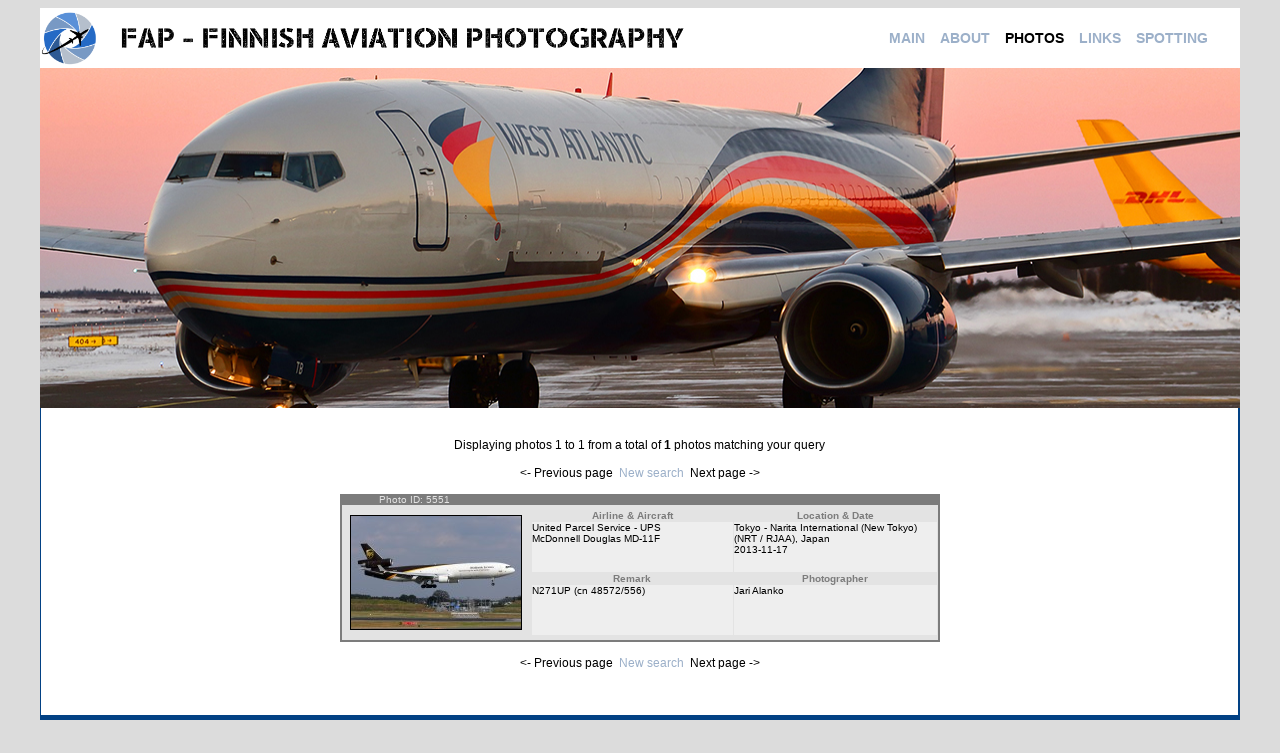

--- FILE ---
content_type: text/html; charset=UTF-8
request_url: http://fap.fi/index.php?location=photos&search=link&keyrange=cn&keywords=48572/556
body_size: 1862
content:
 

<!DOCTYPE html PUBLIC "-//W3C//DTD HTML 4.01 Transitional//EN">
<meta http-equiv="Content-Type" content="text/html; charset=UTF-8" />
<html>
 <head><title>FAP - Finnish Aviation Photography</title>
 <link href="style.css" rel="stylesheet" type="text/css">
 <!-- Global site tag (gtag.js) - Google Analytics -->
<script async src="https://www.googletagmanager.com/gtag/js?id=UA-155302973-1"></script>
<script>
  window.dataLayer = window.dataLayer || [];
  function gtag(){dataLayer.push(arguments);}
  gtag('js', new Date());

  gtag('config', 'UA-155302973-1');
</script>
 </head>
 <body bgcolor="#dcdcdc">
   <center>
  <table width="1200" border="0" cellspacing="0" cellpadding="0">
   <tr>
	<td>
	 <table width="1200" border="0" cellspacing="0" cellpadding="0" height="249">


 <tr>
	   <td height="60" bgcolor="#FFFFFF">
	    <table border="0" cellspacing="0" cellpadding="0">
	     <tr>
<td><img src="images/logo.png" height="60"></td><td><img src="images/teksti.png" height="60"></td>

	      <td width="180">&nbsp;</td>
	      	      <td class="main_menu_new"><a href="index.php?location=main">MAIN</a></td>
	      
	      <td width="15">&nbsp;</td>
	      		  <td class="main_menu_new"><a href="index.php?location=about">ABOUT</a></td>
	      
	      <td width="15">&nbsp;</td>
		  		  <td class="main_menu_selected_new"><a href="index.php?location=photos">PHOTOS</a></td>
		  
	      <td width="15">&nbsp;</td>
		  		  <td class="main_menu_new"><a href="index.php?location=links">LINKS</a></td>
	      
	      <td width="15">&nbsp;</td>
		  		  <td class="main_menu_new"><a href="index.php?location=spotting">SPOTTING</a></td>
	      	     </tr>

<!--

	     <tr>
<td></td><td></td>
	      <td width="15">&nbsp;</td>
	      	      <td>&nbsp;</td>
	      
	      <td width="15">&nbsp;</td>
	      		  <td>&nbsp;</td>
	      
          <td width="15">&nbsp;</td>
	      		  <td><center><img src="images/arrow_musta.gif" alt="" width="7" height="4"></center></td>
		  
          <td width="15">&nbsp;</td>
	      		  <td>&nbsp;</td>
	      
          <td width="15">&nbsp;</td>
	      		  <td>&nbsp;</td>
	      	     </tr>
-->
	    </table>
	   </td>
	  </tr>


	  <tr>
	   <td height="340" bgcolor="#024184"><img src="images/main_9.jpg" alt="" width="1200" height="340" border="0"></td>
	  </tr>
	 	 </table>
	 <table width="1200" border="0" cellspacing="0" cellpadding="0" bgcolor="white">
	  <tr>
	   <td bgcolor="#024184" width="1" height="307"></td>

	   

       
	   	   	   <td width="798" height="227">
	   	   	   <center>
	   	   	   <font class="navi">
	   	   	   Displaying photos 1 to 1 from a total of <b>1</b> photos matching your query<br><br>
	   	       	   	       &#60;- Previous page
	   	       
	   	       &nbsp;<a href="index.php?location=photos">New search</a>&nbsp;

	   	       	   	        Next page -&#62;
	   	       	   	       </font>
	   	       <br><br>
	   	   	    <table cellspacing="0" cellpadding="0" border="0">
	   	   	     <tr>
	   	   	      <td width="600">
	                 	                <table cellspacing="0" cellpadding="0" border="0">
	                 <tr>
	                  <td bgcolor="#7c7c7c"><font color="#e3e3e3" size="1">&nbsp;&nbsp;&nbsp;&nbsp;&nbsp;&nbsp;&nbsp;&nbsp;&nbsp;&nbsp;&nbsp;&nbsp;&nbsp;Photo ID: 5551</font>
	                  </td>
	                 </tr>
	                 <tr>
	                  <td bgcolor="#e3e3e3">

	                <table cellspacing="0" cellpadding="0" border="0">
	                <tr>
	                 <td width="2" bgcolor="#7c7c7c"><img src="images/empty.gif" width="2" height="1" border="0" alt=""></td>
	                 <td width="190"><center>
	                 <table cellspacing="0" cellpadding="0" border="0">
	                  <tr>
	                   <td><img src="images/empty.gif" width="1" height="10" border="0" alt=""></td>
	                  </tr>
	                  <tr>
	                   <td class="photo">
	   			        <a href="view_photo.php?id=5551" target="_blank">
	   			        <img src="thumbs/5551.jpg" alt="Click here to open large image!" border="1">
	   			       </td>
	   			      </tr>
	                  <tr>
	                   <td><img src="images/empty.gif" width="1" height="10" border="0" alt=""></td>
	                  </tr>
	   			     </table>
	   			   </a></center>
	   			  </td>
	   			  <td width="410">
			   <table cellspacing="1" cellpadding="0" border="0">
			    <tr>
			     <td width="205" class="photodesc3"><center>Airline & Aircraft</center></td>
			     <td width="205" class="photodesc3"><center>Location & Date</center></td>
			    </tr>
			    <tr>
			     <td width="205" height="50" valign="top" class="photodesc4"><a href="index.php?location=photos&search=link&airline=United Parcel Service - UPS">United Parcel Service - UPS</a><br><a href="index.php?location=photos&search=link&aircraft=McDonnell Douglas MD-11">McDonnell Douglas MD-11F</a></td>
			     <td width="205" height="50" valign="top" class="photodesc4"><a href="index.php?location=photos&search=link&loc=Tokyo - Narita International (New Tokyo) (NRT / RJAA)">Tokyo - Narita International (New Tokyo) (NRT / RJAA)</a>, <a href="index.php?location=photos&search=link&loc=Japan">Japan</a><br><a href="index.php?location=photos&search=link&keyrange=date&keywords=2013-11-17">2013-11-17</a></td>
			    </tr>
			    <tr>
			     <td width="205" class="photodesc3"><center>Remark</center></td>
			     <td width="205" class="photodesc3"><center>Photographer</center></td>
			    </tr>
			    <tr>
			     <td width="205" height="50" valign="top" class="photodesc4"><a href="index.php?location=photos&search=link&keyrange=registration&keywords=N271UP">N271UP</a> (cn <a href="index.php?location=photos&search=link&keyrange=cn&keywords=48572/556">48572/556</a>) </td>
			     <td width="205" height="50" valign="top" class="photodesc4"><a href="index.php?location=photos&search=link&keyrange=photographer&keywords=Jari Alanko">Jari Alanko</a></td>
			    </tr>
			   </table>
	   			  </td>
	   			  <td width="2" bgcolor="#7c7c7c"><img src="images/empty.gif" width="2" height="1" border="0" alt=""></td>
	   			 </tr>
	   			 </table>
	   			 </td>
	   			 </tr>
	   			 <tr>
	   			  <td height="2" bgcolor="#7c7c7c"><img src="images/empty.gif" width="1" height="2" border="0" alt="">
	   			  </td>
	   			 </tr>
	   			 </table>
	   	          <br>
	               	                </tr>
	               </td>
	              </table>
	              	   	   	   <font class="navi">
				  	   	   	   				  	   	       &#60;- Previous page
				  	   	       
				  	   	       &nbsp;<a href="index.php?location=photos">New search</a>&nbsp;

				  	   	       				  	   	        Next page -&#62;
				  	   	       	   	       </font>
	   	       <br><br>
	              </center>
	   	   	   </td>
       
       

       


       
	   <td bgcolor="#024184" width="1" height="307"></td>
	  </tr>
	 </table>
	 <table width="1200" border="0" cellspacing="0" cellpadding="0" height="30">
	  <tr>
	   <td class="sub_footer" bgcolor="#024184">
		<center>
		 Webdesign &copy; 2004-2025 Janne Laukkonen, Jaakko Ypy&auml;<br>
		 Photos &copy; respective photographers
		</center>
	   </td>
	  </tr>
	 </table>
	</td>
   </tr>
  </table>
 </center>
</body>
</html>
